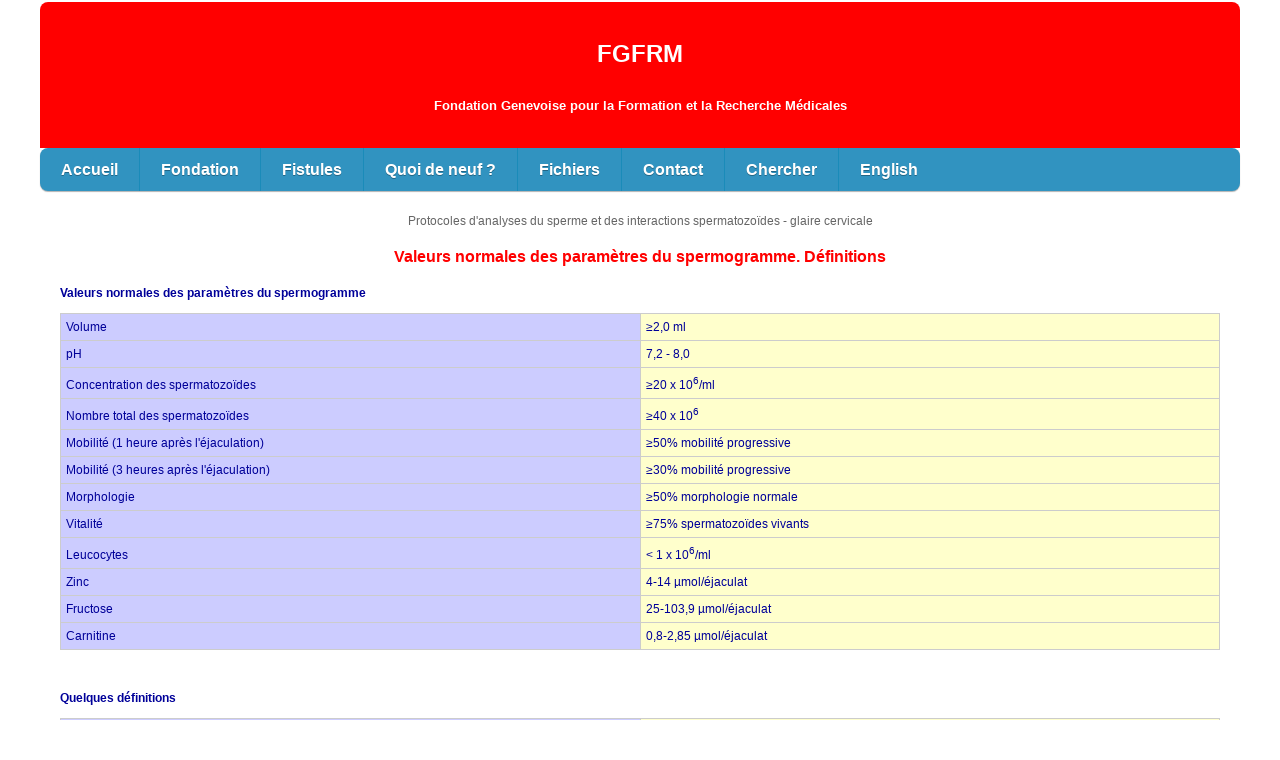

--- FILE ---
content_type: text/html
request_url: https://www.gfmer.ch/Livres/Lab_andrologie/valeurs_normales.htm
body_size: 2346
content:
<!DOCTYPE html>
<html>

<!-- #BeginTemplate "../../Templates/Template-fr4.dwt" -->

<head>
<meta content="text/html; charset=utf-8" http-equiv="Content-Type">
<meta content="width=device-width, initial-scale=1.0" name="viewport">
<meta content="IE=Edge" http-equiv="X-UA-Compatible">
<!-- #BeginEditable "doctitle" -->
<title>Valeurs normales des paramètres du spermogramme. Définitions</title>
<style>






.auto-style1 {
	border-collapse: collapse;
}
</style>
<!-- #EndEditable -->
<!-- main css -->
<link href="https://www.gfmer.ch/Templates/fr.css" rel="stylesheet" type="text/css">
<!-- media queries css -->
<link href="https://www.gfmer.ch/Templates/media-queries.css" rel="stylesheet" type="text/css">
<!-- SmartMenus core CSS (required) -->
<link href="https://www.gfmer.ch/Templates/sm-core-css.css" rel="stylesheet" type="text/css">
<!-- "sm-blue" menu theme (optional, you can use your own CSS, too) -->
<link href="https://www.gfmer.ch/Templates/sm-blue.css" rel="stylesheet" type="text/css">
<!-- #main-menu config - instance specific stuff not covered in the theme -->
<style>

#main-menu {
	position: relative;
	z-index: 9999;
	width: auto;
}
#main-menu ul {
	width: 12em; /* fixed width only please - you can use the "subMenusMinWidth"/"subMenusMaxWidth" script options to override this if you like */
}
#menu-button {
  display:none;
  background: #3193c0;
  /* style it as you like... */
}
#menu-button:before {
  content:' ';
}
#menu-button.collapsed:before {
  content:' ';
}
@media screen and (max-width: 640px) {
  /* show the button on small screens */
  #menu-button {
    display:inline-block;
  }
  /* hide the menu when it has the "collapsed" class set by the script */
  #main-menu.collapsed {
    display:none;
  }
}

</style>
<!-- jQuery -->
<script src="../../Templates/jquery.min.js"></script>
<!-- SmartMenus jQuery plugin -->
<script src="../../Templates/jquery.smartmenus.js"></script>

<!-- SmartMenus jQuery init -->
<script>

	// we'll use this jQuery version just for the SmartMenus plugin to avoid conflicts
	var jqSM = $.noConflict(true);

	// note that now $ and jQuery are undefined and the SmartMenus functionality remains in jqSM

	(function($) {
		$(function() {
			$('#main-menu').smartmenus({
				subMenusSubOffsetX: 1,
				subMenusSubOffsetY: -8
			});
		});
	})(jqSM);
</script>
</head>

<body>

<!-- Page Container begins here -->
<div id="outerWrapper">
	<!-- Masthead begins here -->
	<div id="header">
		<p class="sitename">FGFRM<br>
		<br><span class="tagline">Fondation Genevoise pour la Formation et la Recherche Médicales</span></p>
	</div>
	<!-- Masthead ends here -->
	<!-- Navigation begins here -->
	<!-- Sample menu definition -->
		<div style="width:100%; background-color:#3193c0"><a id="menu-button" style="font-size:18px; background:#3193c0; color:#fff">&#9776; Menu</a></div>
		<ul id="main-menu" class="sm collapsed sm-blue">
		<li><a href="../../000_Accueil_Fr.htm">Accueil</a></li>
		<li><a href="../../100_Fondation_Fr.htm">Fondation</a></li>
		<li><a href="../../fistule/index.htm">Fistules</a></li>
		<li><a href="../../Quoi_de_neuf.htm">Quoi de neuf ?</a></li>
		<li><a href="../../Index_alph_Fr.htm">Fichiers</a></li>
		<li><a href="../../Contact_Fr.htm">Contact</a></li>
		<li><a href="../../200_Recherche_Fr.htm">Chercher</a></li>
		<li><a href="../../000_Homepage_En.htm">English</a></li>
	</ul>
	<!-- Navigation ends here -->
	<!-- Content Container begins here -->
	<div id="contentWrapper">
		<!-- Main Content begins here -->
		<div id="content">
			<!-- #BeginEditable "content" -->
		<p class="ctr">
		<a href="protocoles.htm" class="LinkGrey">Protocoles d'analyses du sperme et des interactions spermatozoïdes - glaire cervicale</a></p>
		<p class="TitreBleu" style="text-align:center">Valeurs normales des paramètres du spermogramme. Définitions</p>
		<p class="Titre2">Valeurs normales des paramètres du spermogramme</p>
			<table style="width:100%; border-collapse :collapse; border-spacing:0" class="auto-style1">
				<tr>
					<td class="table1" style="width: 50%;vertical-align:bottom">
					Volume</td>
					<td class="table" style="width: 50%;vertical-align:bottom">
					&ge;2,0 ml</td>
				</tr>
				<tr>
					<td class="table1" style="width: 50%;vertical-align:bottom">
					pH</td>
					<td class="table" style="width: 50%;vertical-align:bottom">
					7,2 - 8,0</td>
				</tr>
				<tr>
					<td class="table1" style="width: 50%;vertical-align:bottom">
					Concentration des spermatozoïdes</td>
					<td class="table" style="width: 50%;vertical-align:bottom">
					&ge;20 x 10<sup>6</sup>/ml</td>
				</tr>
				<tr>
					<td class="table1" style="width: 50%;vertical-align:bottom">
					Nombre total des spermatozoïdes</td>
					<td class="table" style="width: 50%;vertical-align:bottom">
					&ge;40 x 10<sup>6</sup></td>
				</tr>
				<tr>
					<td class="table1" style="width: 50%;vertical-align:bottom">
					Mobilité (1 heure après l'éjaculation)</td>
					<td class="table" style="width: 50%;vertical-align:bottom">
					&ge;50% mobilité progressive</td>
				</tr>
				<tr>
					<td class="table1" style="width: 50%;vertical-align:bottom">
					Mobilité (3 heures après l'éjaculation)</td>
					<td class="table" style="width: 50%;vertical-align:bottom">
					&ge;30% mobilité progressive</td>
				</tr>
				<tr>
					<td class="table1" style="width: 50%;vertical-align:bottom">
					Morphologie</td>
					<td class="table" style="width: 50%;vertical-align:bottom">
					&ge;50% morphologie normale</td>
				</tr>
				<tr>
					<td class="table1" style="width: 50%;vertical-align:bottom">
					Vitalité</td>
					<td class="table" style="width: 50%;vertical-align:bottom">
					&ge;75% spermatozoïdes vivants</td>
				</tr>
				<tr>
					<td class="table1" style="width: 50%;vertical-align:bottom">
					Leucocytes</td>
					<td class="table" style="width: 50%;vertical-align:bottom">
					&lt; 1 x 10<sup>6</sup>/ml</td>
				</tr>
				<tr>
					<td class="table1" style="width: 50%;vertical-align:bottom">
					Zinc</td>
					<td class="table" style="width: 50%;vertical-align:bottom">
					4-14 µmol/éjaculat</td>
				</tr>
				<tr>
					<td class="table1" style="width: 50%;vertical-align:bottom">
					Fructose</td>
					<td class="table" style="width: 50%;vertical-align:bottom">
					25-103,9 µmol/éjaculat</td>
				</tr>
				<tr>
					<td class="table1" style="width: 50%;vertical-align:bottom">
					Carnitine</td>
					<td class="table" style="width: 50%;vertical-align:bottom">
					0,8-2,85 µmol/éjaculat</td>
				</tr>
			</table>
		<p>&nbsp;</p>
		<p class="Titre2">Quelques définitions</p>
			<table style="width:100%; border-collapse :collapse; border-spacing:0">
				<tr>
					<td class="table1" style="width: 50%; vertical-align:top">Oligozoospermie</td>
					<td class="table" style="width: 50%; vertical-align:top">&lt; 40 mio de spermatozoïdes/éjaculat</td>
				</tr>
				<tr>
					<td class="table1" style="width: 50%; vertical-align:top">Asthénozoospermie</td>
					<td class="table" style="width: 50%; vertical-align:top">&lt; 50% de spermatozoïdes mobiles après 60 min. ou &lt; 30% après 180 min.</td>
				</tr>
				<tr>
					<td class="table1" style="width: 50%; vertical-align:top">Tératozoospermie</td>
					<td class="table" style="width: 50%; vertical-align:top">&lt; 50% de spermatozoïdes normaux</td>
				</tr>
				<tr>
					<td class="table1" style="width: 50%; vertical-align:top">Azoospermie</td>
					<td class="table" style="width: 50%; vertical-align:top">absence de spermatozoïdes dans l’éjaculat</td>
				</tr>
				<tr>
					<td class="table1" style="width: 50%; vertical-align:top">Aspermie</td>
					<td class="table" style="width: 50%; vertical-align:top">absence d’éjaculat</td>
				</tr>
				<tr>
					<td class="table1" style="width: 50%; vertical-align:top">Hyperspermie</td>
					<td class="table" style="width: 50%; vertical-align:top">volume supérieur à 6 ml</td>
				</tr>
				<tr>
					<td class="table1" style="width: 50%; vertical-align:top">Hypospermie</td>
					<td class="table" style="width: 50%; vertical-align:top">volume inférieur à 2 ml</td>
				</tr>
				<tr>
					<td class="table1" style="width: 50%; vertical-align:top">Nécrozoospermie</td>
					<td class="table" style="width: 50%; vertical-align:top">pas de spermatozoïdes vivants</td>
				</tr>
				<tr>
					<td class="table1" style="width: 50%; vertical-align:top">Hémospermie</td>
					<td class="table" style="width: 50%; vertical-align:top">éjaculat contenant du sang</td>
				</tr>
				<tr>
					<td class="table1" style="width: 50%; vertical-align:top">Leucospermie</td>
					<td class="table" style="width: 50%; vertical-align:top">éjaculat contenant
					&ge;1 mio/ml de leucocytes</td>
				</tr>
				<tr>
					<td class="table1" style="width: 50%; vertical-align:top">Pyospermie</td>
					<td class="table" style="width: 50%; vertical-align:top">éjaculat contenant du pus</td>
				</tr>
				<tr>
					<td class="table1" style="width: 50%; vertical-align:top">Globozoospermie</td>
					<td class="table" style="width: 50%; vertical-align:top">spermatozoïdes à tête ronde et sans acrosome</td>
				</tr>
			</table>
			<!-- #EndEditable -->
		<!-- Main Content ends here -->
		<!-- Do NOT Delete or your footer will not fall below your content area --><br class="clearFloat">
		<br>
	<!-- Content Container ends here -->
	<!-- Footer begins here -->
	<div id="footer">
<p style="background-color: white; padding: 2% 0 2% 0; border-top: 1px outset #C0C0C0"><span class="TexteBleu"><span id="demo"></span>
<script>
document.getElementById("demo").innerHTML = document.lastModified;
</script></span></p>	</div></div>

	<!-- Footer ends here -->
	<!-- #EndEditable -->
<!-- Page Container ends here -->
</div>
</div>
</body>
<!-- #EndTemplate -->
</html>

--- FILE ---
content_type: text/css
request_url: https://www.gfmer.ch/Templates/fr.css
body_size: 1327
content:
html, body, div, span, applet, object, iframe, h1, h2, h3, h4, h5, h6{margin:0px;padding:0px;border:0px;outline:0px;font-size:100%;}
a{outline:0;}
body{text-align:center;padding:0px 0px 0px 0px;background-color:#ffffff;line-height:1em;/*font-size:1em;*/color:#ffffff;font-family:Arial, Helvetica, sans-serif;margin:0px 0px 0px 0px;}
body img{border:0px;text-decoration:none;max-width:100%;height:auto;width:auto\9;}
h1, h2, h3{color:#1C140E;margin:5px 0px 5px 10px;font-family:"Palatino Linotype", Georgia, "Times New Roman", Times, serif;}
h1{font-size:1.7em;}
h2{font-size:1.3em;}
h3{font-size:1.1em;}
#outerWrapper{background-color:#fff;width:1200px;text-align:left;margin:2px auto 2px auto;}
#outerWrapper #header{background:#FF0000 repeat bottom;padding:10px 10px 10px 10px;font-weight:bold;min-height:20px;border-radius:8px 8px 0px 0px;-webkit-border-radius:8px 8px 0px 0px;-moz-border-radius:8px 8px 0px 0px;}
#outerWrapper #header .sitename{font-family:Arial, Helvetica, sans-serif;font-size:1.5em;font-weight:bold;color:#FFFFFF;margin-top:30px;letter-spacing:normal;line-height:1em;text-align:center;}
.tagline{font-size:small;line-height:1.2em;}
#outerWrapper #topNavigation{background-color:#000099;min-height:2.3em;padding:10px 10px 10px 10px;}
#outerWrapper #topNavigation ul{list-style-type:none;width:100%;margin:5px auto;padding:0px;}
#outerWrapper #topNavigation li{float:left;}
#outerWrapper #topNavigation a{color:#FFFFFF;text-decoration:none;margin:0px 1px;padding:5px;display:block;font-size:12px;}
#outerWrapper #topNavigation a:hover{background-color:#FF0000;color:#FFFFFF;font-size:12px;border-radius:6px;-webkit-border-radius:6px;-moz-border-radius:6px;}
#outerWrapper #contentWrapper #content{min-height:950px;padding:10px 20px 10px 20px;margin:0px 0px 0px 0px;font-family:Arial, Helvetica, sans-serif;font-size:12px;color:#000099;font-weight:normal;text-decoration:none;}
.clearFloat{display:block;clear:both;}
#outerWrapper #footer{background-color:#ffffff;padding:10px 10px 10px 10px;border-radius:0px 0px 8px 8px;-webkit-border-radius:0px 0px 8px 8px;-moz-border-radius:0px 0px 8px 8px;color:#ffffff;}
#outerWrapper #footer p{margin-top:0px;margin-bottom:0px;text-align:center;font-size:.85em;}
#outerWrapper #footer a:link{color:#ffffff;}
#outerWrapper #footer a:visited{color:#CCCCCC;}
#outerWrapper #footer a:hover, #outerWrapper #footer a:focus{color:#FFFFFF;}
#outerWrapper #footer a:active{color:#999999;}
.imglft{padding:5px 10px 5px 0px;float:left;}
.imgrgt{padding:5px 0px 5px 10px;float:right;}
.imgctr{display:block;margin:0px auto;}
.ctr{text-align:center;}
.smltxt{font-size:small;}
form fieldset{padding:1em;font:80%/1 sans-serif;border:2px solid #000000;width:300px;border-radius:8px;-webkit-border-radius:8px;-moz-border-radius:8px;box-shadow:3px 3px 6px #dddddd;-moz-box-shadow:3px 3px 6px #dddddd;-webkit-box-shadow:3px 3px 6px #dddddd;}
form fieldset label{width:15%;margin-right:0.5em;padding-top:0.2em;text-align:right;font-weight:bold;}
form fieldset legend{padding:0.2em 0.5em;color:#000000;font-size:90%;text-align:right;font-variant:small-caps;}
.cf{border:1px #353c48 solid;background-image:url('../images/form-bg.jpg');background-repeat:repeat;}
.button{font:normal 90% Verdana, serif;height:22px;border:1px solid #CDBB99;background-color:#4A3527;color:#ffffff;border-radius:6px;-webkit-border-radius:6px;-moz-border-radius:6px;}
input:focus{border:2px solid #993300;}
.TexteBleu{font-family:Arial, Helvetica, sans-serif;font-size:12px;color:#000099;font-weight:normal;text-decoration:none;}
.TitreBleu{font-family:Arial, Helvetica, sans-serif;font-size:16px;font-weight:bold;color:#FF0000;line-height:1.5em;}
.LinkGrey{font-family:Arial, Helvetica, sans-serif;font-size:12px;font-weight:normal;color:#666666;text-decoration:none}
.LinkWhite{font-family:Arial, Helvetica, sans-serif;font-size:12px;font-weight:normal;color:#FFFFFF;text-decoration:none;background-color:#000099}
a:hover{color:#FF0000;font-family:Arial, Helvetica, sans-serif;font-size:12px;font-weight:normal;text-decoration:none}
.Titre2{font-family:Arial, Helvetica, sans-serif;font-size:12px;font-weight:bold;color:#000099;}
.Titre3{font-family:Arial, Helvetica, sans-serif;font-size:12px;font-weight:bold;color:#000099;font-style:italic;}
.LinkBlue{font-family:Arial, Helvetica, sans-serif;font-size:12px;font-weight:normal;color:#0000FF;text-decoration:none}
.ArialBold{font-family:Arial, Helvetica, sans-serif;font-size:12px;font-weight:bold;color:#FFFFFF;}
.table{font-family:Arial, Helvetica, sans-serif;font-size:12px;font-weight:normal;color:#000099;background-color:#FFFFCC;margin:1px;padding:5px;border:1px solid #CCCCCC;background-repeat:no-repeat;border-collapse:collapse;}
.table1{font-family:Arial, Helvetica, sans-serif;font-size:12px;font-weight:normal;color:#000099;background-color:#CCCCFF;margin:1px;padding:5px;border:1px solid #CCCCCC;border-collapse:collapse;}
.table2{font-family:Arial, Helvetica, sans-serif;font-size:12px;font-weight:normal;color:#000099;background-color:#FFFFFF;margin:1px;padding:5px;border:1px solid #EFEDDE;border-collapse:collapse;}
a{text-decoration:none;}
a:visited{text-decoration:none}a:active{text-decoration:none}a:link{text-decoration:none}
.Bullett{font-family:Arial, Helvetica, sans-serif;font-size:12px;color:#000099;font-weight:normal;text-decoration:none;margin-top:3px;margin-bottom:3px;line-height:100%;}
.tab{width:100%;border-collapse:collapse;padding:5;border-spacing:0;}
img{max-width:100%;height:auto;}
.embed-container{position:relative;padding-bottom:75%;height:0;overflow:hidden;max-width:100%;}
.embed-container iframe, .embed-container object, .embed-container embed{position:absolute;top:0;left:0;width:100%;height:100%;}

--- FILE ---
content_type: text/css
request_url: https://www.gfmer.ch/Templates/media-queries.css
body_size: 271
content:
@media screen and (max-width:980px){#outerWrapper{width:95%;}
#content{width:auto;padding:3% 4%;}
}
@media screen and (max-width:650px){#header{height:auto;}
#topNavigation{position:static;}
#content{width:100%;float:none;margin:20px 0px;}
}
@media screen and (max-width:650px){#header{height:auto;}
#topNavigation{position:static;}
#content{width:auto;float:none;margin:20px 0;}
}
@media screen and (max-width:480px){html{-webkit-text-size-adjust:none;}
#header{min-height:100px;}
#outerWrapper #topNavigation{min-height:50px;}
#topNavigation a{font-size:90%;padding:10px 8px;}
#content{width:auto;float:none;margin:0;height:100%;}
#content h1{font-size:140%;margin:0px;text-align:left;}
form fieldset{width:240px;}
}
@media (max-width: 767px) {
  .table-responsive {
    width: 100%;
    margin-bottom: 15px;
    overflow-y: hidden;
    overflow-x: scroll;
    -ms-overflow-style: -ms-autohiding-scrollbar;
    -webkit-overflow-scrolling: touch;
  }
}